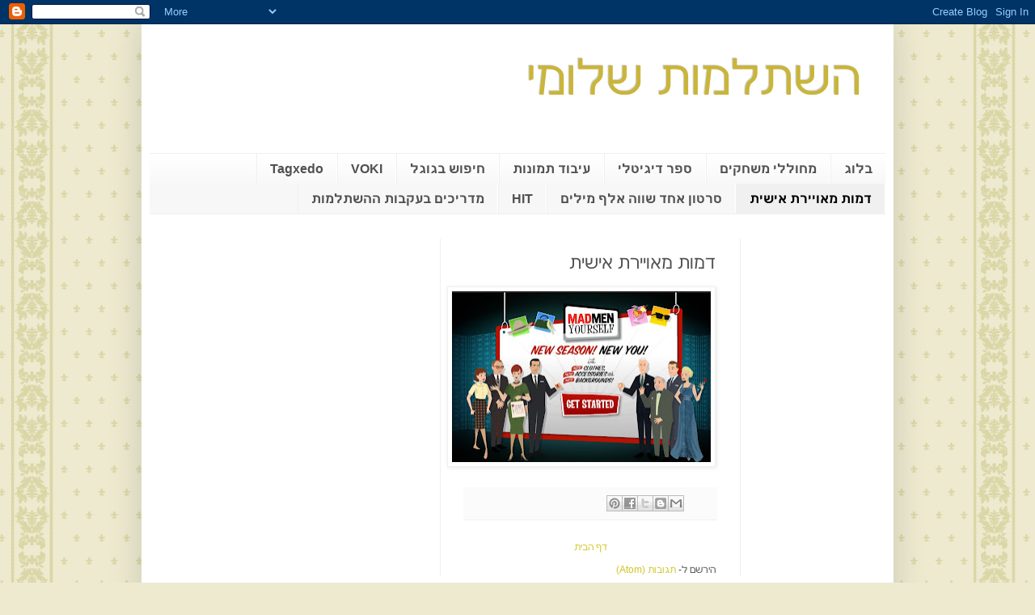

--- FILE ---
content_type: text/html; charset=UTF-8
request_url: https://shlomi022012.blogspot.com/p/blog-page_19.html
body_size: 8842
content:
<!DOCTYPE html>
<html class='v2' dir='rtl' lang='he'>
<head>
<link href='https://www.blogger.com/static/v1/widgets/2370241452-css_bundle_v2_rtl.css' rel='stylesheet' type='text/css'/>
<meta content='width=1100' name='viewport'/>
<meta content='text/html; charset=UTF-8' http-equiv='Content-Type'/>
<meta content='blogger' name='generator'/>
<link href='https://shlomi022012.blogspot.com/favicon.ico' rel='icon' type='image/x-icon'/>
<link href='http://shlomi022012.blogspot.com/p/blog-page_19.html' rel='canonical'/>
<link rel="alternate" type="application/atom+xml" title="השתלמות שלומי - Atom" href="https://shlomi022012.blogspot.com/feeds/posts/default" />
<link rel="alternate" type="application/rss+xml" title="השתלמות שלומי - RSS" href="https://shlomi022012.blogspot.com/feeds/posts/default?alt=rss" />
<link rel="service.post" type="application/atom+xml" title="השתלמות שלומי - Atom" href="https://www.blogger.com/feeds/5354831630970448231/posts/default" />
<!--Can't find substitution for tag [blog.ieCssRetrofitLinks]-->
<meta content='http://shlomi022012.blogspot.com/p/blog-page_19.html' property='og:url'/>
<meta content='דמות מאויירת אישית' property='og:title'/>
<meta content='' property='og:description'/>
<meta content='https://blogger.googleusercontent.com/img/b/R29vZ2xl/AVvXsEgjNNNi1PpkZMmK4RCuZJiuMHhZS5bZhLaaxyHm_wjkqejFkp4t3mulHPaNgi-MxGn0W_wB6Ug4f-zc4P54gvYpG5aQFhPs1r_B3T0pQ4SVCDV3gw22LwVnnv4ZEHR8xWlyFePRj77JiPZS/w1200-h630-p-k-no-nu/snu%252C.JPG' property='og:image'/>
<title>השתלמות שלומי: דמות מאויירת אישית</title>
<style id='page-skin-1' type='text/css'><!--
/*
-----------------------------------------------
Blogger Template Style
Name:     Simple
Designer: Blogger
URL:      www.blogger.com
----------------------------------------------- */
/* Content
----------------------------------------------- */
body {
font: normal normal 12px Arial, Tahoma, Helvetica, FreeSans, sans-serif;
color: #515151;
background: #EDEAD0 url(//themes.googleusercontent.com/image?id=1MLbQKx6l549D3xIz1BlGuSWb5OffHBbAPew7LK0-j3StOfCwUhhiiMU1ZCb673mBLLts) repeat scroll top center /* Credit: Colonel (http://www.istockphoto.com/googleimages.php?id=1529591&platform=blogger) */;
padding: 0 40px 40px 40px;
}
html body .region-inner {
min-width: 0;
max-width: 100%;
width: auto;
}
h2 {
font-size: 22px;
}
a:link {
text-decoration:none;
color: #cfc625;
}
a:visited {
text-decoration:none;
color: #909090;
}
a:hover {
text-decoration:underline;
color: #f9ff40;
}
.body-fauxcolumn-outer .fauxcolumn-inner {
background: transparent none repeat scroll top left;
_background-image: none;
}
.body-fauxcolumn-outer .cap-top {
position: absolute;
z-index: 1;
height: 400px;
width: 100%;
}
.body-fauxcolumn-outer .cap-top .cap-left {
width: 100%;
background: transparent none repeat-x scroll top left;
_background-image: none;
}
.content-outer {
-moz-box-shadow: 0 0 40px rgba(0, 0, 0, .15);
-webkit-box-shadow: 0 0 5px rgba(0, 0, 0, .15);
-goog-ms-box-shadow: 0 0 10px #333333;
box-shadow: 0 0 40px rgba(0, 0, 0, .15);
margin-bottom: 1px;
}
.content-inner {
padding: 10px 10px;
}
.content-inner {
background-color: #ffffff;
}
/* Header
----------------------------------------------- */
.header-outer {
background: transparent none repeat-x scroll 0 -400px;
_background-image: none;
}
.Header h1 {
font: normal normal 60px Arial, Tahoma, Helvetica, FreeSans, sans-serif;
color: #c9b53a;
text-shadow: -1px -1px 1px rgba(0, 0, 0, .2);
}
.Header h1 a {
color: #c9b53a;
}
.Header .description {
font-size: 140%;
color: #818181;
}
.header-inner .Header .titlewrapper {
padding: 22px 30px;
}
.header-inner .Header .descriptionwrapper {
padding: 0 30px;
}
/* Tabs
----------------------------------------------- */
.tabs-inner .section:first-child {
border-top: 1px solid #f0f0f0;
}
.tabs-inner .section:first-child ul {
margin-top: -1px;
border-top: 1px solid #f0f0f0;
border-left: 0 solid #f0f0f0;
border-right: 0 solid #f0f0f0;
}
.tabs-inner .widget ul {
background: #f7f7f7 url(https://resources.blogblog.com/blogblog/data/1kt/simple/gradients_light.png) repeat-x scroll 0 -800px;
_background-image: none;
border-bottom: 1px solid #f0f0f0;
margin-top: 0;
margin-left: -30px;
margin-right: -30px;
}
.tabs-inner .widget li a {
display: inline-block;
padding: .6em 1em;
font: normal bold 16px Arial, Tahoma, Helvetica, FreeSans, sans-serif;
color: #515151;
border-right: 1px solid #ffffff;
border-left: 1px solid #f0f0f0;
}
.tabs-inner .widget li:first-child a {
border-right: none;
}
.tabs-inner .widget li.selected a, .tabs-inner .widget li a:hover {
color: #000000;
background-color: #f0f0f0;
text-decoration: none;
}
/* Columns
----------------------------------------------- */
.main-outer {
border-top: 0 solid #f0f0f0;
}
.fauxcolumn-left-outer .fauxcolumn-inner {
border-right: 1px solid #f0f0f0;
}
.fauxcolumn-right-outer .fauxcolumn-inner {
border-left: 1px solid #f0f0f0;
}
/* Headings
----------------------------------------------- */
div.widget > h2,
div.widget h2.title {
margin: 0 0 1em 0;
font: normal bold 11px Arial, Tahoma, Helvetica, FreeSans, sans-serif;
color: #000000;
}
/* Widgets
----------------------------------------------- */
.widget .zippy {
color: #9f9f9f;
text-shadow: 2px 2px 1px rgba(0, 0, 0, .1);
}
.widget .popular-posts ul {
list-style: none;
}
/* Posts
----------------------------------------------- */
h2.date-header {
font: normal bold 11px Arial, Tahoma, Helvetica, FreeSans, sans-serif;
}
.date-header span {
background-color: transparent;
color: #515151;
padding: inherit;
letter-spacing: inherit;
margin: inherit;
}
.main-inner {
padding-top: 30px;
padding-bottom: 30px;
}
.main-inner .column-center-inner {
padding: 0 15px;
}
.main-inner .column-center-inner .section {
margin: 0 15px;
}
.post {
margin: 0 0 25px 0;
}
h3.post-title, .comments h4 {
font: normal normal 22px Arial, Tahoma, Helvetica, FreeSans, sans-serif;
margin: .75em 0 0;
}
.post-body {
font-size: 110%;
line-height: 1.4;
position: relative;
}
.post-body img, .post-body .tr-caption-container, .Profile img, .Image img,
.BlogList .item-thumbnail img {
padding: 2px;
background: #ffffff;
border: 1px solid #f0f0f0;
-moz-box-shadow: 1px 1px 5px rgba(0, 0, 0, .1);
-webkit-box-shadow: 1px 1px 5px rgba(0, 0, 0, .1);
box-shadow: 1px 1px 5px rgba(0, 0, 0, .1);
}
.post-body img, .post-body .tr-caption-container {
padding: 5px;
}
.post-body .tr-caption-container {
color: #515151;
}
.post-body .tr-caption-container img {
padding: 0;
background: transparent;
border: none;
-moz-box-shadow: 0 0 0 rgba(0, 0, 0, .1);
-webkit-box-shadow: 0 0 0 rgba(0, 0, 0, .1);
box-shadow: 0 0 0 rgba(0, 0, 0, .1);
}
.post-header {
margin: 0 0 1.5em;
line-height: 1.6;
font-size: 90%;
}
.post-footer {
margin: 20px -2px 0;
padding: 5px 10px;
color: #747474;
background-color: #fbfbfb;
border-bottom: 1px solid #f0f0f0;
line-height: 1.6;
font-size: 90%;
}
#comments .comment-author {
padding-top: 1.5em;
border-top: 1px solid #f0f0f0;
background-position: 0 1.5em;
}
#comments .comment-author:first-child {
padding-top: 0;
border-top: none;
}
.avatar-image-container {
margin: .2em 0 0;
}
#comments .avatar-image-container img {
border: 1px solid #f0f0f0;
}
/* Comments
----------------------------------------------- */
.comments .comments-content .icon.blog-author {
background-repeat: no-repeat;
background-image: url([data-uri]);
}
.comments .comments-content .loadmore a {
border-top: 1px solid #9f9f9f;
border-bottom: 1px solid #9f9f9f;
}
.comments .comment-thread.inline-thread {
background-color: #fbfbfb;
}
.comments .continue {
border-top: 2px solid #9f9f9f;
}
/* Accents
---------------------------------------------- */
.section-columns td.columns-cell {
border-right: 1px solid #f0f0f0;
}
.blog-pager {
background: transparent none no-repeat scroll top center;
}
.blog-pager-older-link, .home-link,
.blog-pager-newer-link {
background-color: #ffffff;
padding: 5px;
}
.footer-outer {
border-top: 0 dashed #bbbbbb;
}
/* Mobile
----------------------------------------------- */
body.mobile  {
background-size: auto;
}
.mobile .body-fauxcolumn-outer {
background: transparent none repeat scroll top left;
}
.mobile .body-fauxcolumn-outer .cap-top {
background-size: 100% auto;
}
.mobile .content-outer {
-webkit-box-shadow: 0 0 3px rgba(0, 0, 0, .15);
box-shadow: 0 0 3px rgba(0, 0, 0, .15);
}
.mobile .tabs-inner .widget ul {
margin-left: 0;
margin-right: 0;
}
.mobile .post {
margin: 0;
}
.mobile .main-inner .column-center-inner .section {
margin: 0;
}
.mobile .date-header span {
padding: 0.1em 10px;
margin: 0 -10px;
}
.mobile h3.post-title {
margin: 0;
}
.mobile .blog-pager {
background: transparent none no-repeat scroll top center;
}
.mobile .footer-outer {
border-top: none;
}
.mobile .main-inner, .mobile .footer-inner {
background-color: #ffffff;
}
.mobile-index-contents {
color: #515151;
}
.mobile-link-button {
background-color: #cfc625;
}
.mobile-link-button a:link, .mobile-link-button a:visited {
color: #ffffff;
}
.mobile .tabs-inner .section:first-child {
border-top: none;
}
.mobile .tabs-inner .PageList .widget-content {
background-color: #f0f0f0;
color: #000000;
border-top: 1px solid #f0f0f0;
border-bottom: 1px solid #f0f0f0;
}
.mobile .tabs-inner .PageList .widget-content .pagelist-arrow {
border-right: 1px solid #f0f0f0;
}

--></style>
<style id='template-skin-1' type='text/css'><!--
body {
min-width: 930px;
}
.content-outer, .content-fauxcolumn-outer, .region-inner {
min-width: 930px;
max-width: 930px;
_width: 930px;
}
.main-inner .columns {
padding-left: 360px;
padding-right: 180px;
}
.main-inner .fauxcolumn-center-outer {
left: 360px;
right: 180px;
/* IE6 does not respect left and right together */
_width: expression(this.parentNode.offsetWidth -
parseInt("360px") -
parseInt("180px") + 'px');
}
.main-inner .fauxcolumn-left-outer {
width: 360px;
}
.main-inner .fauxcolumn-right-outer {
width: 180px;
}
.main-inner .column-left-outer {
width: 360px;
right: 100%;
margin-left: -360px;
}
.main-inner .column-right-outer {
width: 180px;
margin-right: -180px;
}
#layout {
min-width: 0;
}
#layout .content-outer {
min-width: 0;
width: 800px;
}
#layout .region-inner {
min-width: 0;
width: auto;
}
body#layout div.add_widget {
padding: 8px;
}
body#layout div.add_widget a {
margin-left: 32px;
}
--></style>
<style>
    body {background-image:url(\/\/themes.googleusercontent.com\/image?id=1MLbQKx6l549D3xIz1BlGuSWb5OffHBbAPew7LK0-j3StOfCwUhhiiMU1ZCb673mBLLts);}
    
@media (max-width: 200px) { body {background-image:url(\/\/themes.googleusercontent.com\/image?id=1MLbQKx6l549D3xIz1BlGuSWb5OffHBbAPew7LK0-j3StOfCwUhhiiMU1ZCb673mBLLts&options=w200);}}
@media (max-width: 400px) and (min-width: 201px) { body {background-image:url(\/\/themes.googleusercontent.com\/image?id=1MLbQKx6l549D3xIz1BlGuSWb5OffHBbAPew7LK0-j3StOfCwUhhiiMU1ZCb673mBLLts&options=w400);}}
@media (max-width: 800px) and (min-width: 401px) { body {background-image:url(\/\/themes.googleusercontent.com\/image?id=1MLbQKx6l549D3xIz1BlGuSWb5OffHBbAPew7LK0-j3StOfCwUhhiiMU1ZCb673mBLLts&options=w800);}}
@media (max-width: 1200px) and (min-width: 801px) { body {background-image:url(\/\/themes.googleusercontent.com\/image?id=1MLbQKx6l549D3xIz1BlGuSWb5OffHBbAPew7LK0-j3StOfCwUhhiiMU1ZCb673mBLLts&options=w1200);}}
/* Last tag covers anything over one higher than the previous max-size cap. */
@media (min-width: 1201px) { body {background-image:url(\/\/themes.googleusercontent.com\/image?id=1MLbQKx6l549D3xIz1BlGuSWb5OffHBbAPew7LK0-j3StOfCwUhhiiMU1ZCb673mBLLts&options=w1600);}}
  </style>
<link href='https://www.blogger.com/dyn-css/authorization.css?targetBlogID=5354831630970448231&amp;zx=e5841c73-9488-4bc1-a6c9-8d3beeb379ca' media='none' onload='if(media!=&#39;all&#39;)media=&#39;all&#39;' rel='stylesheet'/><noscript><link href='https://www.blogger.com/dyn-css/authorization.css?targetBlogID=5354831630970448231&amp;zx=e5841c73-9488-4bc1-a6c9-8d3beeb379ca' rel='stylesheet'/></noscript>
<meta name='google-adsense-platform-account' content='ca-host-pub-1556223355139109'/>
<meta name='google-adsense-platform-domain' content='blogspot.com'/>

</head>
<body class='loading variant-pale'>
<div class='navbar section' id='navbar' name='סרגל ניווט'><div class='widget Navbar' data-version='1' id='Navbar1'><script type="text/javascript">
    function setAttributeOnload(object, attribute, val) {
      if(window.addEventListener) {
        window.addEventListener('load',
          function(){ object[attribute] = val; }, false);
      } else {
        window.attachEvent('onload', function(){ object[attribute] = val; });
      }
    }
  </script>
<div id="navbar-iframe-container"></div>
<script type="text/javascript" src="https://apis.google.com/js/platform.js"></script>
<script type="text/javascript">
      gapi.load("gapi.iframes:gapi.iframes.style.bubble", function() {
        if (gapi.iframes && gapi.iframes.getContext) {
          gapi.iframes.getContext().openChild({
              url: 'https://www.blogger.com/navbar/5354831630970448231?pa\x3d1674198947071332413\x26origin\x3dhttps://shlomi022012.blogspot.com',
              where: document.getElementById("navbar-iframe-container"),
              id: "navbar-iframe"
          });
        }
      });
    </script><script type="text/javascript">
(function() {
var script = document.createElement('script');
script.type = 'text/javascript';
script.src = '//pagead2.googlesyndication.com/pagead/js/google_top_exp.js';
var head = document.getElementsByTagName('head')[0];
if (head) {
head.appendChild(script);
}})();
</script>
</div></div>
<div class='body-fauxcolumns'>
<div class='fauxcolumn-outer body-fauxcolumn-outer'>
<div class='cap-top'>
<div class='cap-left'></div>
<div class='cap-right'></div>
</div>
<div class='fauxborder-left'>
<div class='fauxborder-right'></div>
<div class='fauxcolumn-inner'>
</div>
</div>
<div class='cap-bottom'>
<div class='cap-left'></div>
<div class='cap-right'></div>
</div>
</div>
</div>
<div class='content'>
<div class='content-fauxcolumns'>
<div class='fauxcolumn-outer content-fauxcolumn-outer'>
<div class='cap-top'>
<div class='cap-left'></div>
<div class='cap-right'></div>
</div>
<div class='fauxborder-left'>
<div class='fauxborder-right'></div>
<div class='fauxcolumn-inner'>
</div>
</div>
<div class='cap-bottom'>
<div class='cap-left'></div>
<div class='cap-right'></div>
</div>
</div>
</div>
<div class='content-outer'>
<div class='content-cap-top cap-top'>
<div class='cap-left'></div>
<div class='cap-right'></div>
</div>
<div class='fauxborder-left content-fauxborder-left'>
<div class='fauxborder-right content-fauxborder-right'></div>
<div class='content-inner'>
<header>
<div class='header-outer'>
<div class='header-cap-top cap-top'>
<div class='cap-left'></div>
<div class='cap-right'></div>
</div>
<div class='fauxborder-left header-fauxborder-left'>
<div class='fauxborder-right header-fauxborder-right'></div>
<div class='region-inner header-inner'>
<div class='header section' id='header' name='כותרת'><div class='widget Header' data-version='1' id='Header1'>
<div id='header-inner'>
<div class='titlewrapper'>
<h1 class='title'>
<a href='https://shlomi022012.blogspot.com/'>
השתלמות שלומי
</a>
</h1>
</div>
<div class='descriptionwrapper'>
<p class='description'><span>
</span></p>
</div>
</div>
</div></div>
</div>
</div>
<div class='header-cap-bottom cap-bottom'>
<div class='cap-left'></div>
<div class='cap-right'></div>
</div>
</div>
</header>
<div class='tabs-outer'>
<div class='tabs-cap-top cap-top'>
<div class='cap-left'></div>
<div class='cap-right'></div>
</div>
<div class='fauxborder-left tabs-fauxborder-left'>
<div class='fauxborder-right tabs-fauxborder-right'></div>
<div class='region-inner tabs-inner'>
<div class='tabs section' id='crosscol' name='לרוחב העמודות'><div class='widget PageList' data-version='1' id='PageList1'>
<h2>דפים</h2>
<div class='widget-content'>
<ul>
<li>
<a href='https://shlomi022012.blogspot.com/p/blog-page.html'>בלוג</a>
</li>
<li>
<a href='https://shlomi022012.blogspot.com/p/blog-page_15.html'>מחוללי משחקים</a>
</li>
<li>
<a href='https://shlomi022012.blogspot.com/p/blog-page_3860.html'>ספר דיגיטלי</a>
</li>
<li>
<a href='https://shlomi022012.blogspot.com/p/blog-page_3990.html'>עיבוד תמונות</a>
</li>
<li>
<a href='https://shlomi022012.blogspot.com/p/blog-page_3856.html'>חיפוש בגוגל</a>
</li>
<li>
<a href='https://shlomi022012.blogspot.com/p/woki.html'>VOKI</a>
</li>
<li>
<a href='https://shlomi022012.blogspot.com/p/wordle.html'>Tagxedo</a>
</li>
<li class='selected'>
<a href='https://shlomi022012.blogspot.com/p/blog-page_19.html'>דמות מאויירת אישית</a>
</li>
<li>
<a href='https://shlomi022012.blogspot.com/p/blog-page_20.html'>סרטון אחד שווה אלף מילים</a>
</li>
<li>
<a href='https://sites.google.com/site/shlomita2013/games'>HIT</a>
</li>
<li>
<a href='https://docs.google.com/viewer?a=v&pid=sites&srcid=ZGVmYXVsdGRvbWFpbnxyb25pdGdyZWVuZ29sZHxneDo2MmJmNmM3MmIzZmMwMTBk'>מדריכים בעקבות ההשתלמות</a>
</li>
</ul>
<div class='clear'></div>
</div>
</div></div>
<div class='tabs no-items section' id='crosscol-overflow' name='Cross-Column 2'></div>
</div>
</div>
<div class='tabs-cap-bottom cap-bottom'>
<div class='cap-left'></div>
<div class='cap-right'></div>
</div>
</div>
<div class='main-outer'>
<div class='main-cap-top cap-top'>
<div class='cap-left'></div>
<div class='cap-right'></div>
</div>
<div class='fauxborder-left main-fauxborder-left'>
<div class='fauxborder-right main-fauxborder-right'></div>
<div class='region-inner main-inner'>
<div class='columns fauxcolumns'>
<div class='fauxcolumn-outer fauxcolumn-center-outer'>
<div class='cap-top'>
<div class='cap-left'></div>
<div class='cap-right'></div>
</div>
<div class='fauxborder-left'>
<div class='fauxborder-right'></div>
<div class='fauxcolumn-inner'>
</div>
</div>
<div class='cap-bottom'>
<div class='cap-left'></div>
<div class='cap-right'></div>
</div>
</div>
<div class='fauxcolumn-outer fauxcolumn-left-outer'>
<div class='cap-top'>
<div class='cap-left'></div>
<div class='cap-right'></div>
</div>
<div class='fauxborder-left'>
<div class='fauxborder-right'></div>
<div class='fauxcolumn-inner'>
</div>
</div>
<div class='cap-bottom'>
<div class='cap-left'></div>
<div class='cap-right'></div>
</div>
</div>
<div class='fauxcolumn-outer fauxcolumn-right-outer'>
<div class='cap-top'>
<div class='cap-left'></div>
<div class='cap-right'></div>
</div>
<div class='fauxborder-left'>
<div class='fauxborder-right'></div>
<div class='fauxcolumn-inner'>
</div>
</div>
<div class='cap-bottom'>
<div class='cap-left'></div>
<div class='cap-right'></div>
</div>
</div>
<!-- corrects IE6 width calculation -->
<div class='columns-inner'>
<div class='column-center-outer'>
<div class='column-center-inner'>
<div class='main section' id='main' name='ראשי'><div class='widget Blog' data-version='1' id='Blog1'>
<div class='blog-posts hfeed'>

          <div class="date-outer">
        

          <div class="date-posts">
        
<div class='post-outer'>
<div class='post hentry uncustomized-post-template' itemprop='blogPost' itemscope='itemscope' itemtype='http://schema.org/BlogPosting'>
<meta content='https://blogger.googleusercontent.com/img/b/R29vZ2xl/AVvXsEgjNNNi1PpkZMmK4RCuZJiuMHhZS5bZhLaaxyHm_wjkqejFkp4t3mulHPaNgi-MxGn0W_wB6Ug4f-zc4P54gvYpG5aQFhPs1r_B3T0pQ4SVCDV3gw22LwVnnv4ZEHR8xWlyFePRj77JiPZS/s320/snu%252C.JPG' itemprop='image_url'/>
<meta content='5354831630970448231' itemprop='blogId'/>
<meta content='1674198947071332413' itemprop='postId'/>
<a name='1674198947071332413'></a>
<h3 class='post-title entry-title' itemprop='name'>
דמות מאויירת אישית
</h3>
<div class='post-header'>
<div class='post-header-line-1'></div>
</div>
<div class='post-body entry-content' id='post-body-1674198947071332413' itemprop='description articleBody'>
<div dir="rtl" style="text-align: right;" trbidi="on"><div class="separator" style="clear: both; text-align: center;"><a href="http://www.amctv.com/madmenyourself/"><img border="0" height="211" src="https://blogger.googleusercontent.com/img/b/R29vZ2xl/AVvXsEgjNNNi1PpkZMmK4RCuZJiuMHhZS5bZhLaaxyHm_wjkqejFkp4t3mulHPaNgi-MxGn0W_wB6Ug4f-zc4P54gvYpG5aQFhPs1r_B3T0pQ4SVCDV3gw22LwVnnv4ZEHR8xWlyFePRj77JiPZS/s320/snu%252C.JPG" width="320" /></a></div></div>
<div style='clear: both;'></div>
</div>
<div class='post-footer'>
<div class='post-footer-line post-footer-line-1'>
<span class='post-author vcard'>
</span>
<span class='post-timestamp'>
</span>
<span class='post-comment-link'>
</span>
<span class='post-icons'>
<span class='item-control blog-admin pid-1064447234'>
<a href='https://www.blogger.com/page-edit.g?blogID=5354831630970448231&pageID=1674198947071332413&from=pencil' title='ערוך את הדף'>
<img alt='' class='icon-action' height='18' src='https://resources.blogblog.com/img/icon18_edit_allbkg.gif' width='18'/>
</a>
</span>
</span>
<div class='post-share-buttons goog-inline-block'>
<a class='goog-inline-block share-button sb-email' href='https://www.blogger.com/share-post.g?blogID=5354831630970448231&pageID=1674198947071332413&target=email' target='_blank' title='שלח באימייל'><span class='share-button-link-text'>שלח באימייל</span></a><a class='goog-inline-block share-button sb-blog' href='https://www.blogger.com/share-post.g?blogID=5354831630970448231&pageID=1674198947071332413&target=blog' onclick='window.open(this.href, "_blank", "height=270,width=475"); return false;' target='_blank' title='BlogThis!'><span class='share-button-link-text'>BlogThis!</span></a><a class='goog-inline-block share-button sb-twitter' href='https://www.blogger.com/share-post.g?blogID=5354831630970448231&pageID=1674198947071332413&target=twitter' target='_blank' title='‏שיתוף ב-X'><span class='share-button-link-text'>&#8207;שיתוף ב-X</span></a><a class='goog-inline-block share-button sb-facebook' href='https://www.blogger.com/share-post.g?blogID=5354831630970448231&pageID=1674198947071332413&target=facebook' onclick='window.open(this.href, "_blank", "height=430,width=640"); return false;' target='_blank' title='שתף אל פייסבוק'><span class='share-button-link-text'>שתף אל פייסבוק</span></a><a class='goog-inline-block share-button sb-pinterest' href='https://www.blogger.com/share-post.g?blogID=5354831630970448231&pageID=1674198947071332413&target=pinterest' target='_blank' title='‏שתף ל-Pinterest'><span class='share-button-link-text'>&#8207;שתף ל-Pinterest</span></a>
</div>
</div>
<div class='post-footer-line post-footer-line-2'>
<span class='post-labels'>
</span>
</div>
<div class='post-footer-line post-footer-line-3'>
<span class='post-location'>
</span>
</div>
</div>
</div>
<div class='comments' id='comments'>
<a name='comments'></a>
</div>
</div>

        </div></div>
      
</div>
<div class='blog-pager' id='blog-pager'>
<a class='home-link' href='https://shlomi022012.blogspot.com/'>דף הבית</a>
</div>
<div class='clear'></div>
<div class='blog-feeds'>
<div class='feed-links'>
הירשם ל-
<a class='feed-link' href='https://shlomi022012.blogspot.com/feeds/posts/default' target='_blank' type='application/atom+xml'>תגובות (Atom)</a>
</div>
</div>
</div></div>
</div>
</div>
<div class='column-left-outer'>
<div class='column-left-inner'>
<aside>
<div class='sidebar no-items section' id='sidebar-left-1'></div>
<table border='0' cellpadding='0' cellspacing='0' class='section-columns columns-2'>
<tbody>
<tr>
<td class='first columns-cell'>
<div class='sidebar no-items section' id='sidebar-left-2-1'></div>
</td>
<td class='columns-cell'>
<div class='sidebar no-items section' id='sidebar-left-2-2'></div>
</td>
</tr>
</tbody>
</table>
<div class='sidebar no-items section' id='sidebar-left-3'></div>
</aside>
</div>
</div>
<div class='column-right-outer'>
<div class='column-right-inner'>
<aside>
<div class='sidebar no-items section' id='sidebar-right-1'></div>
</aside>
</div>
</div>
</div>
<div style='clear: both'></div>
<!-- columns -->
</div>
<!-- main -->
</div>
</div>
<div class='main-cap-bottom cap-bottom'>
<div class='cap-left'></div>
<div class='cap-right'></div>
</div>
</div>
<footer>
<div class='footer-outer'>
<div class='footer-cap-top cap-top'>
<div class='cap-left'></div>
<div class='cap-right'></div>
</div>
<div class='fauxborder-left footer-fauxborder-left'>
<div class='fauxborder-right footer-fauxborder-right'></div>
<div class='region-inner footer-inner'>
<div class='foot no-items section' id='footer-1'></div>
<table border='0' cellpadding='0' cellspacing='0' class='section-columns columns-2'>
<tbody>
<tr>
<td class='first columns-cell'>
<div class='foot no-items section' id='footer-2-1'></div>
</td>
<td class='columns-cell'>
<div class='foot section' id='footer-2-2'><div class='widget Image' data-version='1' id='Image1'>
<div class='widget-content'>
<a href='http://elapelegmla.blogspot.com/'>
<img alt='' height='136' id='Image1_img' src='https://blogger.googleusercontent.com/img/b/R29vZ2xl/AVvXsEiwcrX5eACA48Za327pAQQPzRXF8Fnmq6qT6e1GNt8fdv0HtKsu3bQqcdEmzY7GXBSjX27xcBIC3ixeOwZeIF8MayT15HkAnUHIxYDdKDZixtMw1z8XVDAAx2Za7N0Ri4MLOVxfwSGyQ_s1/s300/%25D7%2591%25D7%2599%25D7%25AA.JPG' width='134'/>
</a>
<br/>
</div>
<div class='clear'></div>
</div></div>
</td>
</tr>
</tbody>
</table>
<!-- outside of the include in order to lock Attribution widget -->
<div class='foot section' id='footer-3' name='כותרת תחתונה'><div class='widget Attribution' data-version='1' id='Attribution1'>
<div class='widget-content' style='text-align: center;'>
עיצוב פשוט. התמונות בעיצוב צולמו על ידי <a href='http://www.istockphoto.com/googleimages.php?id=1529591&platform=blogger&langregion=he' target='_blank'>Colonel</a>. מופעל על ידי <a href='https://www.blogger.com' target='_blank'>Blogger</a>.
</div>
<div class='clear'></div>
</div></div>
</div>
</div>
<div class='footer-cap-bottom cap-bottom'>
<div class='cap-left'></div>
<div class='cap-right'></div>
</div>
</div>
</footer>
<!-- content -->
</div>
</div>
<div class='content-cap-bottom cap-bottom'>
<div class='cap-left'></div>
<div class='cap-right'></div>
</div>
</div>
</div>
<script type='text/javascript'>
    window.setTimeout(function() {
        document.body.className = document.body.className.replace('loading', '');
      }, 10);
  </script>

<script type="text/javascript" src="https://www.blogger.com/static/v1/widgets/2028843038-widgets.js"></script>
<script type='text/javascript'>
window['__wavt'] = 'AOuZoY4rO3Z8AG-C3oi_F83RJ6u-5Be7FA:1768903185905';_WidgetManager._Init('//www.blogger.com/rearrange?blogID\x3d5354831630970448231','//shlomi022012.blogspot.com/p/blog-page_19.html','5354831630970448231');
_WidgetManager._SetDataContext([{'name': 'blog', 'data': {'blogId': '5354831630970448231', 'title': '\u05d4\u05e9\u05ea\u05dc\u05de\u05d5\u05ea \u05e9\u05dc\u05d5\u05de\u05d9', 'url': 'https://shlomi022012.blogspot.com/p/blog-page_19.html', 'canonicalUrl': 'http://shlomi022012.blogspot.com/p/blog-page_19.html', 'homepageUrl': 'https://shlomi022012.blogspot.com/', 'searchUrl': 'https://shlomi022012.blogspot.com/search', 'canonicalHomepageUrl': 'http://shlomi022012.blogspot.com/', 'blogspotFaviconUrl': 'https://shlomi022012.blogspot.com/favicon.ico', 'bloggerUrl': 'https://www.blogger.com', 'hasCustomDomain': false, 'httpsEnabled': true, 'enabledCommentProfileImages': true, 'gPlusViewType': 'FILTERED_POSTMOD', 'adultContent': false, 'analyticsAccountNumber': '', 'encoding': 'UTF-8', 'locale': 'he', 'localeUnderscoreDelimited': 'en', 'languageDirection': 'rtl', 'isPrivate': false, 'isMobile': false, 'isMobileRequest': false, 'mobileClass': '', 'isPrivateBlog': false, 'isDynamicViewsAvailable': true, 'feedLinks': '\x3clink rel\x3d\x22alternate\x22 type\x3d\x22application/atom+xml\x22 title\x3d\x22\u05d4\u05e9\u05ea\u05dc\u05de\u05d5\u05ea \u05e9\u05dc\u05d5\u05de\u05d9 - Atom\x22 href\x3d\x22https://shlomi022012.blogspot.com/feeds/posts/default\x22 /\x3e\n\x3clink rel\x3d\x22alternate\x22 type\x3d\x22application/rss+xml\x22 title\x3d\x22\u05d4\u05e9\u05ea\u05dc\u05de\u05d5\u05ea \u05e9\u05dc\u05d5\u05de\u05d9 - RSS\x22 href\x3d\x22https://shlomi022012.blogspot.com/feeds/posts/default?alt\x3drss\x22 /\x3e\n\x3clink rel\x3d\x22service.post\x22 type\x3d\x22application/atom+xml\x22 title\x3d\x22\u05d4\u05e9\u05ea\u05dc\u05de\u05d5\u05ea \u05e9\u05dc\u05d5\u05de\u05d9 - Atom\x22 href\x3d\x22https://www.blogger.com/feeds/5354831630970448231/posts/default\x22 /\x3e\n', 'meTag': '', 'adsenseHostId': 'ca-host-pub-1556223355139109', 'adsenseHasAds': false, 'adsenseAutoAds': false, 'boqCommentIframeForm': true, 'loginRedirectParam': '', 'view': '', 'dynamicViewsCommentsSrc': '//www.blogblog.com/dynamicviews/4224c15c4e7c9321/js/comments.js', 'dynamicViewsScriptSrc': '//www.blogblog.com/dynamicviews/6e0d22adcfa5abea', 'plusOneApiSrc': 'https://apis.google.com/js/platform.js', 'disableGComments': true, 'interstitialAccepted': false, 'sharing': {'platforms': [{'name': '\u05e7\u05d1\u05dc \u05e7\u05d9\u05e9\u05d5\u05e8', 'key': 'link', 'shareMessage': '\u05e7\u05d1\u05dc \u05e7\u05d9\u05e9\u05d5\u05e8', 'target': ''}, {'name': 'Facebook', 'key': 'facebook', 'shareMessage': '\u05e9\u05ea\u05e3 \u05d1-Facebook', 'target': 'facebook'}, {'name': 'BlogThis!', 'key': 'blogThis', 'shareMessage': 'BlogThis!', 'target': 'blog'}, {'name': 'X', 'key': 'twitter', 'shareMessage': '\u05e9\u05ea\u05e3 \u05d1-X', 'target': 'twitter'}, {'name': 'Pinterest', 'key': 'pinterest', 'shareMessage': '\u05e9\u05ea\u05e3 \u05d1-Pinterest', 'target': 'pinterest'}, {'name': '\u05d0\u05d9\u05de\u05d9\u05d9\u05dc', 'key': 'email', 'shareMessage': '\u05d0\u05d9\u05de\u05d9\u05d9\u05dc', 'target': 'email'}], 'disableGooglePlus': true, 'googlePlusShareButtonWidth': 0, 'googlePlusBootstrap': '\x3cscript type\x3d\x22text/javascript\x22\x3ewindow.___gcfg \x3d {\x27lang\x27: \x27en\x27};\x3c/script\x3e'}, 'hasCustomJumpLinkMessage': false, 'jumpLinkMessage': '\u05d4\u05de\u05e9\u05da \u05dc\u05e7\u05e8\u05d5\u05d0', 'pageType': 'static_page', 'pageId': '1674198947071332413', 'pageName': '\u05d3\u05de\u05d5\u05ea \u05de\u05d0\u05d5\u05d9\u05d9\u05e8\u05ea \u05d0\u05d9\u05e9\u05d9\u05ea', 'pageTitle': '\u05d4\u05e9\u05ea\u05dc\u05de\u05d5\u05ea \u05e9\u05dc\u05d5\u05de\u05d9: \u05d3\u05de\u05d5\u05ea \u05de\u05d0\u05d5\u05d9\u05d9\u05e8\u05ea \u05d0\u05d9\u05e9\u05d9\u05ea'}}, {'name': 'features', 'data': {}}, {'name': 'messages', 'data': {'edit': '\u05e2\u05e8\u05d5\u05da', 'linkCopiedToClipboard': '\u05d4\u05e7\u05d9\u05e9\u05d5\u05e8 \u05d4\u05d5\u05e2\u05ea\u05e7 \u05dc\u05dc\u05d5\u05d7!', 'ok': '\u05d0\u05d9\u05e9\u05d5\u05e8', 'postLink': '\u05e4\u05e8\u05e1\u05dd \u05d0\u05ea \u05d4\u05e7\u05d9\u05e9\u05d5\u05e8'}}, {'name': 'template', 'data': {'name': 'Simple', 'localizedName': '\u05e4\u05e9\u05d5\u05d8', 'isResponsive': false, 'isAlternateRendering': false, 'isCustom': false, 'variant': 'pale', 'variantId': 'pale'}}, {'name': 'view', 'data': {'classic': {'name': 'classic', 'url': '?view\x3dclassic'}, 'flipcard': {'name': 'flipcard', 'url': '?view\x3dflipcard'}, 'magazine': {'name': 'magazine', 'url': '?view\x3dmagazine'}, 'mosaic': {'name': 'mosaic', 'url': '?view\x3dmosaic'}, 'sidebar': {'name': 'sidebar', 'url': '?view\x3dsidebar'}, 'snapshot': {'name': 'snapshot', 'url': '?view\x3dsnapshot'}, 'timeslide': {'name': 'timeslide', 'url': '?view\x3dtimeslide'}, 'isMobile': false, 'title': '\u05d3\u05de\u05d5\u05ea \u05de\u05d0\u05d5\u05d9\u05d9\u05e8\u05ea \u05d0\u05d9\u05e9\u05d9\u05ea', 'description': '', 'featuredImage': 'https://blogger.googleusercontent.com/img/b/R29vZ2xl/AVvXsEgjNNNi1PpkZMmK4RCuZJiuMHhZS5bZhLaaxyHm_wjkqejFkp4t3mulHPaNgi-MxGn0W_wB6Ug4f-zc4P54gvYpG5aQFhPs1r_B3T0pQ4SVCDV3gw22LwVnnv4ZEHR8xWlyFePRj77JiPZS/s320/snu%252C.JPG', 'url': 'https://shlomi022012.blogspot.com/p/blog-page_19.html', 'type': 'item', 'isSingleItem': true, 'isMultipleItems': false, 'isError': false, 'isPage': true, 'isPost': false, 'isHomepage': false, 'isArchive': false, 'isLabelSearch': false, 'pageId': 1674198947071332413}}]);
_WidgetManager._RegisterWidget('_NavbarView', new _WidgetInfo('Navbar1', 'navbar', document.getElementById('Navbar1'), {}, 'displayModeFull'));
_WidgetManager._RegisterWidget('_HeaderView', new _WidgetInfo('Header1', 'header', document.getElementById('Header1'), {}, 'displayModeFull'));
_WidgetManager._RegisterWidget('_PageListView', new _WidgetInfo('PageList1', 'crosscol', document.getElementById('PageList1'), {'title': '\u05d3\u05e4\u05d9\u05dd', 'links': [{'isCurrentPage': false, 'href': 'https://shlomi022012.blogspot.com/p/blog-page.html', 'id': '574224636313037286', 'title': '\u05d1\u05dc\u05d5\u05d2'}, {'isCurrentPage': false, 'href': 'https://shlomi022012.blogspot.com/p/blog-page_15.html', 'id': '8669936171790017062', 'title': '\u05de\u05d7\u05d5\u05dc\u05dc\u05d9 \u05de\u05e9\u05d7\u05e7\u05d9\u05dd'}, {'isCurrentPage': false, 'href': 'https://shlomi022012.blogspot.com/p/blog-page_3860.html', 'id': '6681635897299782661', 'title': '\u05e1\u05e4\u05e8 \u05d3\u05d9\u05d2\u05d9\u05d8\u05dc\u05d9'}, {'isCurrentPage': false, 'href': 'https://shlomi022012.blogspot.com/p/blog-page_3990.html', 'id': '2934053329575012204', 'title': '\u05e2\u05d9\u05d1\u05d5\u05d3 \u05ea\u05de\u05d5\u05e0\u05d5\u05ea'}, {'isCurrentPage': false, 'href': 'https://shlomi022012.blogspot.com/p/blog-page_3856.html', 'id': '5941549440263055030', 'title': '\u05d7\u05d9\u05e4\u05d5\u05e9 \u05d1\u05d2\u05d5\u05d2\u05dc'}, {'isCurrentPage': false, 'href': 'https://shlomi022012.blogspot.com/p/woki.html', 'id': '2274162572661168388', 'title': 'VOKI'}, {'isCurrentPage': false, 'href': 'https://shlomi022012.blogspot.com/p/wordle.html', 'id': '2041262841946606000', 'title': 'Tagxedo'}, {'isCurrentPage': true, 'href': 'https://shlomi022012.blogspot.com/p/blog-page_19.html', 'id': '1674198947071332413', 'title': '\u05d3\u05de\u05d5\u05ea \u05de\u05d0\u05d5\u05d9\u05d9\u05e8\u05ea \u05d0\u05d9\u05e9\u05d9\u05ea'}, {'isCurrentPage': false, 'href': 'https://shlomi022012.blogspot.com/p/blog-page_20.html', 'id': '6159028570391050066', 'title': '\u05e1\u05e8\u05d8\u05d5\u05df \u05d0\u05d7\u05d3 \u05e9\u05d5\u05d5\u05d4 \u05d0\u05dc\u05e3 \u05de\u05d9\u05dc\u05d9\u05dd'}, {'isCurrentPage': false, 'href': 'https://sites.google.com/site/shlomita2013/games', 'title': 'HIT'}, {'isCurrentPage': false, 'href': 'https://docs.google.com/viewer?a\x3dv\x26pid\x3dsites\x26srcid\x3dZGVmYXVsdGRvbWFpbnxyb25pdGdyZWVuZ29sZHxneDo2MmJmNmM3MmIzZmMwMTBk', 'title': '\u05de\u05d3\u05e8\u05d9\u05db\u05d9\u05dd \u05d1\u05e2\u05e7\u05d1\u05d5\u05ea \u05d4\u05d4\u05e9\u05ea\u05dc\u05de\u05d5\u05ea'}], 'mobile': false, 'showPlaceholder': true, 'hasCurrentPage': true}, 'displayModeFull'));
_WidgetManager._RegisterWidget('_BlogView', new _WidgetInfo('Blog1', 'main', document.getElementById('Blog1'), {'cmtInteractionsEnabled': false, 'lightboxEnabled': true, 'lightboxModuleUrl': 'https://www.blogger.com/static/v1/jsbin/1302901355-lbx__iw.js', 'lightboxCssUrl': 'https://www.blogger.com/static/v1/v-css/828616780-lightbox_bundle_rtl.css'}, 'displayModeFull'));
_WidgetManager._RegisterWidget('_ImageView', new _WidgetInfo('Image1', 'footer-2-2', document.getElementById('Image1'), {'resize': false}, 'displayModeFull'));
_WidgetManager._RegisterWidget('_AttributionView', new _WidgetInfo('Attribution1', 'footer-3', document.getElementById('Attribution1'), {}, 'displayModeFull'));
</script>
</body>
</html>